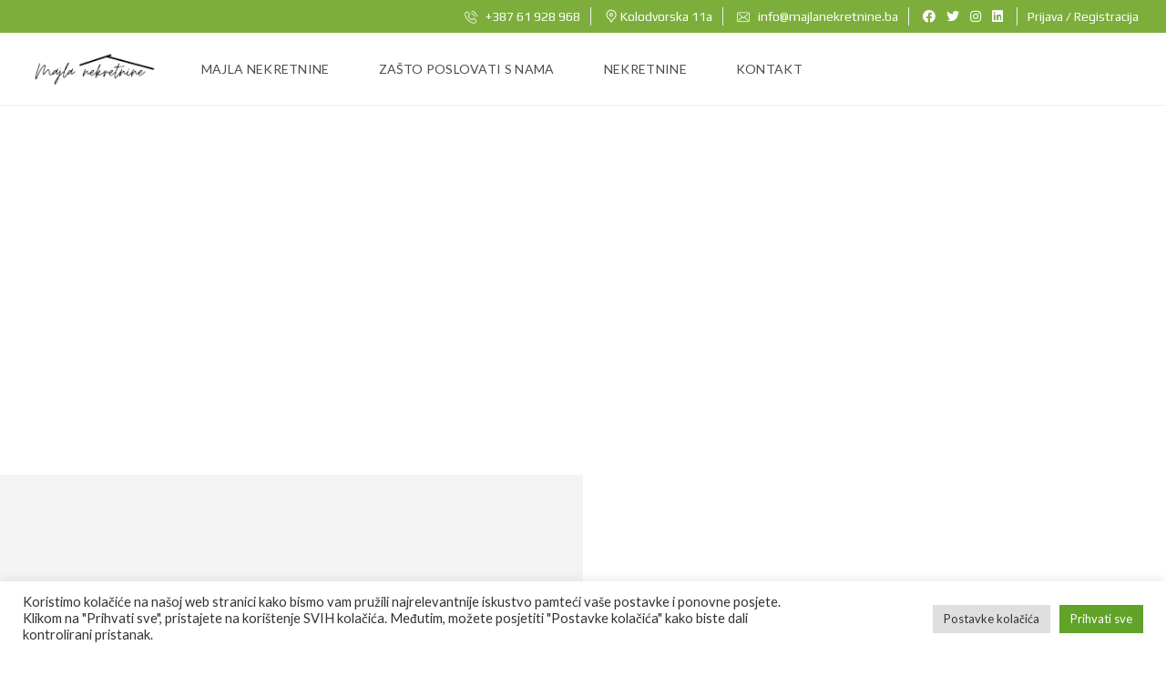

--- FILE ---
content_type: text/css
request_url: https://majlanekretnine.ba/wp-content/uploads/so-css/so-css-myhome.css?ver=1663523532
body_size: 21
content:
.mh-estate__details__phone {
  display: none;
}

html body #mega_main_menu.mh-primary #mh-submit-button a i {
  display: none;
}

html body #mega_main_menu.mh-primary #mh-submit-button a {
  display: none;
}

.mh-footer__logo>img {
  width: 235px;
}

--- FILE ---
content_type: application/javascript
request_url: https://majlanekretnine.ba/wp-content/themes/myhome/assets/js/myhome-map.min.js?ver=3.1.61
body_size: 7887
content:
function MarkerClusterer(t,e,r){this.extend(MarkerClusterer,google.maps.OverlayView),this.map_=t,this.markers_=[],this.clusters_=[],this.sizes=[53,56,66,78,90],this.styles_=[],this.ready_=!1;var o=r||{};this.gridSize_=o.gridSize||60,this.minClusterSize_=o.minimumClusterSize||2,this.maxZoom_=o.maxZoom||null,this.styles_=o.styles||[],this.imagePath_=o.imagePath||this.MARKER_CLUSTER_IMAGE_PATH_,this.imageExtension_=o.imageExtension||this.MARKER_CLUSTER_IMAGE_EXTENSION_,this.zoomOnClick_=!0,void 0!=o.zoomOnClick&&(this.zoomOnClick_=o.zoomOnClick),this.averageCenter_=!1,void 0!=o.averageCenter&&(this.averageCenter_=o.averageCenter),this.setupStyles_(),this.setMap(t),this.prevZoom_=this.map_.getZoom();var s=this;google.maps.event.addListener(this.map_,"zoom_changed",function(){var t=s.map_.getZoom();s.prevZoom_!=t&&(s.prevZoom_=t,s.resetViewport())}),google.maps.event.addListener(this.map_,"idle",function(){s.redraw()}),e&&e.length&&this.addMarkers(e,!1)}function Cluster(t){this.markerClusterer_=t,this.map_=t.getMap(),this.gridSize_=t.getGridSize(),this.minClusterSize_=t.getMinClusterSize(),this.averageCenter_=t.isAverageCenter(),this.center_=null,this.markers_=[],this.bounds_=null,this.clusterIcon_=new ClusterIcon(this,t.getStyles(),t.getGridSize())}function ClusterIcon(t,e,r){t.getMarkerClusterer().extend(ClusterIcon,google.maps.OverlayView),this.styles_=e,this.padding_=r||0,this.cluster_=t,this.center_=null,this.map_=t.getMap(),this.div_=null,this.sums_=null,this.visible_=!1,this.setMap(this.map_)}MarkerClusterer.prototype.MARKER_CLUSTER_IMAGE_PATH_="../images/m",MarkerClusterer.prototype.MARKER_CLUSTER_IMAGE_EXTENSION_="png",MarkerClusterer.prototype.extend=function(t,e){return function(t){for(var e in t.prototype)this.prototype[e]=t.prototype[e];return this}.apply(t,[e])},MarkerClusterer.prototype.onAdd=function(){this.setReady_(!0)},MarkerClusterer.prototype.draw=function(){},MarkerClusterer.prototype.setupStyles_=function(){if(!this.styles_.length)for(var t,e=0;t=this.sizes[e];e++)this.styles_.push({url:this.imagePath_+(e+1)+"."+this.imageExtension_,height:t,width:t})},MarkerClusterer.prototype.fitMapToMarkers=function(){for(var t,e=this.getMarkers(),r=new google.maps.LatLngBounds,o=0;t=e[o];o++)r.extend(t.getPosition());this.map_.fitBounds(r)},MarkerClusterer.prototype.setStyles=function(t){this.styles_=t},MarkerClusterer.prototype.getStyles=function(){return this.styles_},MarkerClusterer.prototype.isZoomOnClick=function(){return this.zoomOnClick_},MarkerClusterer.prototype.isAverageCenter=function(){return this.averageCenter_},MarkerClusterer.prototype.getMarkers=function(){return this.markers_},MarkerClusterer.prototype.getTotalMarkers=function(){return this.markers_.length},MarkerClusterer.prototype.setMaxZoom=function(t){this.maxZoom_=t},MarkerClusterer.prototype.getMaxZoom=function(){return this.maxZoom_},MarkerClusterer.prototype.calculator_=function(t,e){for(var r=0,o=t.length,s=o;0!==s;)s=parseInt(s/10,10),r++;return r=Math.min(r,e),{text:o,index:r}},MarkerClusterer.prototype.setCalculator=function(t){this.calculator_=t},MarkerClusterer.prototype.getCalculator=function(){return this.calculator_},MarkerClusterer.prototype.addMarkers=function(t,e){for(var r,o=0;r=t[o];o++)this.pushMarkerTo_(r);e||this.redraw()},MarkerClusterer.prototype.pushMarkerTo_=function(t){if(t.isAdded=!1,t.draggable){var e=this;google.maps.event.addListener(t,"dragend",function(){t.isAdded=!1,e.repaint()})}this.markers_.push(t)},MarkerClusterer.prototype.addMarker=function(t,e){this.pushMarkerTo_(t),e||this.redraw()},MarkerClusterer.prototype.removeMarker_=function(t){var e=-1;if(this.markers_.indexOf)e=this.markers_.indexOf(t);else for(var r,o=0;r=this.markers_[o];o++)if(r==t){e=o;break}return-1!=e&&(t.setMap(null),this.markers_.splice(e,1),!0)},MarkerClusterer.prototype.removeMarker=function(t,e){var r=this.removeMarker_(t);return!(e||!r)&&(this.resetViewport(),this.redraw(),!0)},MarkerClusterer.prototype.removeMarkers=function(t,e){for(var r,o=!1,s=0;r=t[s];s++){var i=this.removeMarker_(r);o=o||i}if(!e&&o)return this.resetViewport(),this.redraw(),!0},MarkerClusterer.prototype.setReady_=function(t){this.ready_||(this.ready_=t,this.createClusters_())},MarkerClusterer.prototype.getTotalClusters=function(){return this.clusters_.length},MarkerClusterer.prototype.getMap=function(){return this.map_},MarkerClusterer.prototype.setMap=function(t){this.map_=t},MarkerClusterer.prototype.getGridSize=function(){return this.gridSize_},MarkerClusterer.prototype.setGridSize=function(t){this.gridSize_=t},MarkerClusterer.prototype.getMinClusterSize=function(){return this.minClusterSize_},MarkerClusterer.prototype.setMinClusterSize=function(t){this.minClusterSize_=t},MarkerClusterer.prototype.getExtendedBounds=function(t){var e=this.getProjection(),r=new google.maps.LatLng(t.getNorthEast().lat(),t.getNorthEast().lng()),o=new google.maps.LatLng(t.getSouthWest().lat(),t.getSouthWest().lng()),s=e.fromLatLngToDivPixel(r);s.x+=this.gridSize_,s.y-=this.gridSize_;var i=e.fromLatLngToDivPixel(o);i.x-=this.gridSize_,i.y+=this.gridSize_;var a=e.fromDivPixelToLatLng(s),n=e.fromDivPixelToLatLng(i);return t.extend(a),t.extend(n),t},MarkerClusterer.prototype.isMarkerInBounds_=function(t,e){return e.contains(t.getPosition())},MarkerClusterer.prototype.clearMarkers=function(){this.resetViewport(!0),this.markers_=[]},MarkerClusterer.prototype.resetViewport=function(t){for(var e,r=0;e=this.clusters_[r];r++)e.remove();for(var o,r=0;o=this.markers_[r];r++)o.isAdded=!1,t&&o.setMap(null);this.clusters_=[]},MarkerClusterer.prototype.repaint=function(){var t=this.clusters_.slice();this.clusters_.length=0,this.resetViewport(),this.redraw(),window.setTimeout(function(){for(var e,r=0;e=t[r];r++)e.remove()},0)},MarkerClusterer.prototype.redraw=function(){this.createClusters_()},MarkerClusterer.prototype.distanceBetweenPoints_=function(t,e){if(!t||!e)return 0;var r=(e.lat()-t.lat())*Math.PI/180,o=(e.lng()-t.lng())*Math.PI/180,s=Math.sin(r/2)*Math.sin(r/2)+Math.cos(t.lat()*Math.PI/180)*Math.cos(e.lat()*Math.PI/180)*Math.sin(o/2)*Math.sin(o/2);return 2*Math.atan2(Math.sqrt(s),Math.sqrt(1-s))*6371},MarkerClusterer.prototype.addToClosestCluster_=function(t){for(var e,r=4e4,o=null,s=(t.getPosition(),0);e=this.clusters_[s];s++){var i=e.getCenter();if(i){var a=this.distanceBetweenPoints_(i,t.getPosition());a<r&&(r=a,o=e)}}if(o&&o.isMarkerInClusterBounds(t))o.addMarker(t);else{var e=new Cluster(this);e.addMarker(t),this.clusters_.push(e)}},MarkerClusterer.prototype.createClusters_=function(){if(this.ready_)for(var t,e=new google.maps.LatLngBounds(this.map_.getBounds().getSouthWest(),this.map_.getBounds().getNorthEast()),r=this.getExtendedBounds(e),o=0;t=this.markers_[o];o++)!t.isAdded&&this.isMarkerInBounds_(t,r)&&this.addToClosestCluster_(t)},Cluster.prototype.isMarkerAlreadyAdded=function(t){if(this.markers_.indexOf)return-1!=this.markers_.indexOf(t);for(var e,r=0;e=this.markers_[r];r++)if(e==t)return!0;return!1},Cluster.prototype.addMarker=function(t){if(this.isMarkerAlreadyAdded(t))return!1;if(this.center_){if(this.averageCenter_){var e=this.markers_.length+1,r=(this.center_.lat()*(e-1)+t.getPosition().lat())/e,o=(this.center_.lng()*(e-1)+t.getPosition().lng())/e;this.center_=new google.maps.LatLng(r,o),this.calculateBounds_()}}else this.center_=t.getPosition(),this.calculateBounds_();t.isAdded=!0,this.markers_.push(t);var s=this.markers_.length;if(s<this.minClusterSize_&&t.getMap()!=this.map_&&t.setMap(this.map_),s==this.minClusterSize_)for(var i=0;i<s;i++)this.markers_[i].setMap(null);return s>=this.minClusterSize_&&t.setMap(null),this.updateIcon(),!0},Cluster.prototype.getMarkerClusterer=function(){return this.markerClusterer_},Cluster.prototype.getBounds=function(){for(var t,e=new google.maps.LatLngBounds(this.center_,this.center_),r=this.getMarkers(),o=0;t=r[o];o++)e.extend(t.getPosition());return e},Cluster.prototype.remove=function(){this.clusterIcon_.remove(),this.markers_.length=0,delete this.markers_},Cluster.prototype.getSize=function(){return this.markers_.length},Cluster.prototype.getMarkers=function(){return this.markers_},Cluster.prototype.getCenter=function(){return this.center_},Cluster.prototype.calculateBounds_=function(){var t=new google.maps.LatLngBounds(this.center_,this.center_);this.bounds_=this.markerClusterer_.getExtendedBounds(t)},Cluster.prototype.isMarkerInClusterBounds=function(t){return this.bounds_.contains(t.getPosition())},Cluster.prototype.getMap=function(){return this.map_},Cluster.prototype.updateIcon=function(){var t=this.map_.getZoom(),e=this.markerClusterer_.getMaxZoom();if(e&&t>e)for(var r,o=0;r=this.markers_[o];o++)r.setMap(this.map_);else{if(this.markers_.length<this.minClusterSize_)return void this.clusterIcon_.hide();var s=this.markerClusterer_.getStyles().length,i=this.markerClusterer_.getCalculator()(this.markers_,s);this.clusterIcon_.setCenter(this.center_),this.clusterIcon_.setSums(i),this.clusterIcon_.show()}},ClusterIcon.prototype.triggerClusterClick=function(t){var e=this.cluster_.getMarkerClusterer();google.maps.event.trigger(e,"clusterclick",this.cluster_,t),e.isZoomOnClick()&&this.map_.fitBounds(this.cluster_.getBounds())},ClusterIcon.prototype.onAdd=function(){if(this.div_=document.createElement("DIV"),this.visible_){var t=this.getPosFromLatLng_(this.center_);this.div_.style.cssText=this.createCss(t),this.div_.innerHTML=this.sums_.text}this.getPanes().overlayMouseTarget.appendChild(this.div_);var e=this,r=!1;google.maps.event.addDomListener(this.div_,"click",function(t){e.triggerClusterClick(t)}),google.maps.event.addDomListener(this.div_,"mousedown",function(){r=!1}),google.maps.event.addDomListener(this.div_,"mousemove",function(){r=!0})},ClusterIcon.prototype.getPosFromLatLng_=function(t){var e=this.getProjection().fromLatLngToDivPixel(t);return"object"==typeof this.iconAnchor_&&2===this.iconAnchor_.length?(e.x-=this.iconAnchor_[0],e.y-=this.iconAnchor_[1]):(e.x-=parseInt(this.width_/2,10),e.y-=parseInt(this.height_/2,10)),e},ClusterIcon.prototype.draw=function(){if(this.visible_){var t=this.getPosFromLatLng_(this.center_);this.div_.style.top=t.y+"px",this.div_.style.left=t.x+"px"}},ClusterIcon.prototype.hide=function(){this.div_&&(this.div_.style.display="none"),this.visible_=!1},ClusterIcon.prototype.show=function(){if(this.div_){var t=this.getPosFromLatLng_(this.center_);this.div_.style.cssText=this.createCss(t),this.div_.style.display=""}this.visible_=!0},ClusterIcon.prototype.remove=function(){this.setMap(null)},ClusterIcon.prototype.onRemove=function(){this.div_&&this.div_.parentNode&&(this.hide(),this.div_.parentNode.removeChild(this.div_),this.div_=null)},ClusterIcon.prototype.setSums=function(t){this.sums_=t,this.text_=t.text,this.index_=t.index,this.div_&&(this.div_.innerHTML=t.text),this.useStyle()},ClusterIcon.prototype.useStyle=function(){var t=Math.max(0,this.sums_.index-1);t=Math.min(this.styles_.length-1,t);var e=this.styles_[t];this.url_=e.url,this.height_=e.height,this.width_=e.width,this.textColor_=e.textColor,this.anchor_=e.anchor,this.textSize_=e.textSize,this.backgroundPosition_=e.backgroundPosition,this.iconAnchor_=e.iconAnchor},ClusterIcon.prototype.setCenter=function(t){this.center_=t},ClusterIcon.prototype.createCss=function(t){var e=[];e.push("background-image:url("+this.url_+");");var r=this.backgroundPosition_?this.backgroundPosition_:"0 0";e.push("background-position:"+r+";"),"object"==typeof this.anchor_?("number"==typeof this.anchor_[0]&&this.anchor_[0]>0&&this.anchor_[0]<this.height_?e.push("height:"+(this.height_-this.anchor_[0])+"px; padding-top:"+this.anchor_[0]+"px;"):"number"==typeof this.anchor_[0]&&this.anchor_[0]<0&&-this.anchor_[0]<this.height_?e.push("height:"+this.height_+"px; line-height:"+(this.height_+this.anchor_[0])+"px;"):e.push("height:"+this.height_+"px; line-height:"+this.height_+"px;"),"number"==typeof this.anchor_[1]&&this.anchor_[1]>0&&this.anchor_[1]<this.width_?e.push("width:"+(this.width_-this.anchor_[1])+"px; padding-left:"+this.anchor_[1]+"px;"):e.push("width:"+this.width_+"px; text-align:center;")):e.push("height:"+this.height_+"px; line-height:"+this.height_+"px; width:"+this.width_+"px; text-align:center;");var o=this.textColor_?this.textColor_:"black",s=this.textSize_?this.textSize_:11;return e.push("cursor:pointer; top:"+t.y+"px; left:"+t.x+"px; color:"+o+"; position:absolute; font-size:"+s+"px; font-family:Arial,sans-serif; font-weight:bold"),e.join("")},window.MarkerClusterer=MarkerClusterer,MarkerClusterer.prototype.addMarker=MarkerClusterer.prototype.addMarker,MarkerClusterer.prototype.addMarkers=MarkerClusterer.prototype.addMarkers,MarkerClusterer.prototype.clearMarkers=MarkerClusterer.prototype.clearMarkers,MarkerClusterer.prototype.fitMapToMarkers=MarkerClusterer.prototype.fitMapToMarkers,MarkerClusterer.prototype.getCalculator=MarkerClusterer.prototype.getCalculator,MarkerClusterer.prototype.getGridSize=MarkerClusterer.prototype.getGridSize,MarkerClusterer.prototype.getExtendedBounds=MarkerClusterer.prototype.getExtendedBounds,MarkerClusterer.prototype.getMap=MarkerClusterer.prototype.getMap,MarkerClusterer.prototype.getMarkers=MarkerClusterer.prototype.getMarkers,MarkerClusterer.prototype.getMaxZoom=MarkerClusterer.prototype.getMaxZoom,MarkerClusterer.prototype.getStyles=MarkerClusterer.prototype.getStyles,MarkerClusterer.prototype.getTotalClusters=MarkerClusterer.prototype.getTotalClusters,MarkerClusterer.prototype.getTotalMarkers=MarkerClusterer.prototype.getTotalMarkers,MarkerClusterer.prototype.redraw=MarkerClusterer.prototype.redraw,MarkerClusterer.prototype.removeMarker=MarkerClusterer.prototype.removeMarker,MarkerClusterer.prototype.removeMarkers=MarkerClusterer.prototype.removeMarkers,MarkerClusterer.prototype.resetViewport=MarkerClusterer.prototype.resetViewport,MarkerClusterer.prototype.repaint=MarkerClusterer.prototype.repaint,MarkerClusterer.prototype.setCalculator=MarkerClusterer.prototype.setCalculator,MarkerClusterer.prototype.setGridSize=MarkerClusterer.prototype.setGridSize,MarkerClusterer.prototype.setMaxZoom=MarkerClusterer.prototype.setMaxZoom,MarkerClusterer.prototype.onAdd=MarkerClusterer.prototype.onAdd,MarkerClusterer.prototype.draw=MarkerClusterer.prototype.draw,Cluster.prototype.getCenter=Cluster.prototype.getCenter,Cluster.prototype.getSize=Cluster.prototype.getSize,Cluster.prototype.getMarkers=Cluster.prototype.getMarkers,ClusterIcon.prototype.onAdd=ClusterIcon.prototype.onAdd,ClusterIcon.prototype.draw=ClusterIcon.prototype.draw,ClusterIcon.prototype.onRemove=ClusterIcon.prototype.onRemove,function(){function t(t){var e=t||{};this.d=this.c=d,void 0==t.visible&&(t.visible=g),void 0==t.shadow&&(t.shadow="7px -3px 5px rgba(88,88,88,0.7)"),void 0==t.anchor&&(t.anchor=c.BOTTOM),this.setValues(e)}function e(t,e){var r=document.createElement("DIV");if(r.innerHTML=e,1==r.childNodes.length)return r.removeChild(r.firstChild);for(var o=document.createDocumentFragment();r.firstChild;)o.appendChild(r.firstChild);return o}function r(t,e){if(e)for(var r;r=e.firstChild;)e.removeChild(r)}function o(t,e){if(t.c){var r="";-1!==navigator.userAgent.indexOf("Gecko/")?("dragging"==e&&(r="-moz-grabbing"),"dragready"==e&&(r="-moz-grab")):"dragging"!=e&&"dragready"!=e||(r="move"),"draggable"==e&&(r="pointer"),t.a.style.cursor!=r&&(t.a.style.cursor=r)}}function s(t,e){if(t.getDraggable()&&!t.d){t.d=g;var r=t.getMap();t.m=r.get("draggable"),r.set("draggable",d),t.h=e.clientX,t.i=e.clientY,o(t,"dragready"),t.a.style.MozUserSelect="none",t.a.style.KhtmlUserSelect="none",t.a.style.WebkitUserSelect="none",t.a.unselectable="on",t.a.onselectstart=function(){return d},h(t),google.maps.event.trigger(t,"dragstart")}}function i(t){t.getDraggable()&&t.d&&(t.d=d,t.getMap().set("draggable",t.m),t.h=t.i=t.m=null,t.a.style.MozUserSelect="",t.a.style.KhtmlUserSelect="",t.a.style.WebkitUserSelect="",t.a.unselectable="off",t.a.onselectstart=function(){},l(t),o(t,"draggable"),google.maps.event.trigger(t,"dragend"),t.draw())}function a(t,e){if(t.getDraggable()&&t.d){var r=t.h-e.clientX,s=t.i-e.clientY;t.h=e.clientX,t.i=e.clientY,r=parseInt(t.a.style.left,10)-r,s=parseInt(t.a.style.top,10)-s,t.a.style.left=r+"px",t.a.style.top=s+"px";var a=u(t);t.setPosition(t.getProjection().fromDivPixelToLatLng(new google.maps.Point(r-a.width,s-a.height))),o(t,"dragging"),google.maps.event.trigger(t,"drag")}else i(t)}function n(t){t.f&&(google.maps.event.removeListener(t.f),delete t.f),o(t,"")}function p(t,e){e&&(t.f=google.maps.event.addDomListener(e,"mousedown",function(e){s(t,e)}),o(t,"draggable"))}function h(t){t.a.setCapture?(t.a.setCapture(g),t.e=[google.maps.event.addDomListener(t.a,"mousemove",function(e){a(t,e)},g),google.maps.event.addDomListener(t.a,"mouseup",function(){i(t),t.a.releaseCapture()},g)]):t.e=[google.maps.event.addDomListener(window,"mousemove",function(e){a(t,e)},g),google.maps.event.addDomListener(window,"mouseup",function(){i(t)},g)]}function l(t){if(t.e){for(var e,r=0;e=t.e[r];r++)google.maps.event.removeListener(e);t.e.length=0}}function u(t){var e=t.l();if("object"==typeof e)return e;var r=new google.maps.Size(0,0);if(!t.b)return r;var o=t.b.offsetWidth;switch(t=t.b.offsetHeight,e){case c.TOP:r.width=-o/2;break;case c.TOP_RIGHT:r.width=-o;break;case c.LEFT:r.height=-t/2;break;case c.MIDDLE:r.width=-o/2,r.height=-t/2;break;case c.RIGHT:r.width=-o,r.height=-t/2;break;case c.BOTTOM_LEFT:r.height=-t;break;case c.BOTTOM:r.width=-o/2,r.height=-t;break;case c.BOTTOM_RIGHT:r.width=-o,r.height=-t}return r}var g=!0,d=!1;t.prototype=new google.maps.OverlayView,window.RichMarker=t,t.prototype.getVisible=function(){return this.get("visible")},t.prototype.getVisible=t.prototype.getVisible,t.prototype.setVisible=function(t){this.set("visible",t)},t.prototype.setVisible=t.prototype.setVisible,t.prototype.s=function(){this.c&&(this.a.style.display=this.getVisible()?"":"none",this.draw())},t.prototype.visible_changed=t.prototype.s,t.prototype.setFlat=function(t){this.set("flat",!!t)},t.prototype.setFlat=t.prototype.setFlat,t.prototype.getFlat=function(){return this.get("flat")},t.prototype.getFlat=t.prototype.getFlat,t.prototype.p=function(){return this.get("width")},t.prototype.getWidth=t.prototype.p,t.prototype.o=function(){return this.get("height")},t.prototype.getHeight=t.prototype.o,t.prototype.setShadow=function(t){this.set("shadow",t),this.g()},t.prototype.setShadow=t.prototype.setShadow,t.prototype.getShadow=function(){return this.get("shadow")},t.prototype.getShadow=t.prototype.getShadow,t.prototype.g=function(){this.c&&(this.a.style.boxShadow=this.a.style.webkitBoxShadow=this.a.style.MozBoxShadow=this.getFlat()?"":this.getShadow())},t.prototype.flat_changed=t.prototype.g,t.prototype.setZIndex=function(t){this.set("zIndex",t)},t.prototype.setZIndex=t.prototype.setZIndex,t.prototype.getZIndex=function(){return this.get("zIndex")},t.prototype.getZIndex=t.prototype.getZIndex,t.prototype.t=function(){this.getZIndex()&&this.c&&(this.a.style.zIndex=this.getZIndex())},t.prototype.zIndex_changed=t.prototype.t,t.prototype.getDraggable=function(){return this.get("draggable")},t.prototype.getDraggable=t.prototype.getDraggable,t.prototype.setDraggable=function(t){this.set("draggable",!!t)},t.prototype.setDraggable=t.prototype.setDraggable,t.prototype.k=function(){this.c&&(this.getDraggable()?p(this,this.a):n(this))},t.prototype.draggable_changed=t.prototype.k,t.prototype.getPosition=function(){return this.get("position")},t.prototype.getPosition=t.prototype.getPosition,t.prototype.setPosition=function(t){this.set("position",t)},t.prototype.setPosition=t.prototype.setPosition,t.prototype.q=function(){this.draw()},t.prototype.position_changed=t.prototype.q,t.prototype.l=function(){return this.get("anchor")},t.prototype.getAnchor=t.prototype.l,t.prototype.r=function(t){this.set("anchor",t)},t.prototype.setAnchor=t.prototype.r,t.prototype.n=function(){this.draw()},t.prototype.anchor_changed=t.prototype.n,t.prototype.setContent=function(t){this.set("content",t)},t.prototype.setContent=t.prototype.setContent,t.prototype.getContent=function(){return this.get("content")},t.prototype.getContent=t.prototype.getContent,t.prototype.j=function(){if(this.b){r(this,this.b);var t=this.getContent();if(t){"string"==typeof t&&(t=t.replace(/^\s*([\S\s]*)\b\s*$/,"$1"),t=e(this,t)),this.b.appendChild(t);var o=this;t=this.b.getElementsByTagName("IMG");for(var s,i=0;s=t[i];i++)google.maps.event.addDomListener(s,"mousedown",function(t){o.getDraggable()&&(t.preventDefault&&t.preventDefault(),t.returnValue=d)}),google.maps.event.addDomListener(s,"load",function(){o.draw()});google.maps.event.trigger(this,"domready")}this.c&&this.draw()}},t.prototype.content_changed=t.prototype.j,t.prototype.onAdd=function(){if(this.a||(this.a=document.createElement("DIV"),this.a.style.position="absolute"),this.getZIndex()&&(this.a.style.zIndex=this.getZIndex()),this.a.style.display=this.getVisible()?"":"none",!this.b){this.b=document.createElement("DIV"),this.a.appendChild(this.b);var t=this;google.maps.event.addDomListener(this.b,"click",function(){google.maps.event.trigger(t,"click")}),google.maps.event.addDomListener(this.b,"mouseover",function(){google.maps.event.trigger(t,"mouseover")}),google.maps.event.addDomListener(this.b,"mouseout",function(){google.maps.event.trigger(t,"mouseout")})}this.c=g,this.j(),this.g(),this.k();var e=this.getPanes();e&&e.overlayImage.appendChild(this.a),google.maps.event.trigger(this,"ready")},t.prototype.onAdd=t.prototype.onAdd,t.prototype.draw=function(){if(this.c&&!this.d){var t=this.getProjection();if(t){var e=this.get("position");t=t.fromLatLngToDivPixel(e),e=u(this),this.a.style.top=t.y+e.height+"px",this.a.style.left=t.x+e.width+"px",t=this.b.offsetHeight,e=this.b.offsetWidth,e!=this.get("width")&&this.set("width",e),t!=this.get("height")&&this.set("height",t)}}},t.prototype.draw=t.prototype.draw,t.prototype.onRemove=function(){this.a&&this.a.parentNode&&this.a.parentNode.removeChild(this.a),n(this)},t.prototype.onRemove=t.prototype.onRemove;var c={TOP_LEFT:1,TOP:2,TOP_RIGHT:3,LEFT:4,MIDDLE:5,RIGHT:6,BOTTOM_LEFT:7,BOTTOM:8,BOTTOM_RIGHT:9};window.RichMarkerPosition=c}(),eval(function(t,e,r,o,s,i){if(s=function(t){return(t<62?"":s(parseInt(t/62)))+((t%=62)>35?String.fromCharCode(t+29):t.toString(36))},!"".replace(/^/,String)){for(;r--;)i[s(r)]=o[r]||s(r);o=[function(t){return i[t]}],s=function(){return"\\w+"},r=1}for(;r--;)o[r]&&(t=t.replace(new RegExp("\\b"+s(r)+"\\b","g"),o[r]));return t}('7 8(a){a=a||{};r.s.1R.2k(2,3d);2.Q=a.1v||"";2.1H=a.1B||J;2.S=a.1G||0;2.H=a.1z||1h r.s.1Y(0,0);2.B=a.U||1h r.s.2E(0,0);2.15=a.13||t;2.1p=a.1t||"2h";2.1m=a.F||{};2.1E=a.1C||"3g";2.P=a.1j||"3b://38.r.33/2Y/2T/2N/1r.2K";3(a.1j===""){2.P=""}2.1f=a.1x||1h r.s.1Y(1,1);3(q a.A==="p"){3(q a.18==="p"){a.A=L}v{a.A=!a.18}}2.w=!a.A;2.17=a.1n||J;2.1I=a.2g||"2e";2.16=a.1l||J;2.4=t;2.z=t;2.14=t;2.V=t;2.E=t;2.R=t}8.9=1h r.s.1R();8.9.25=7(){5 i;5 f;5 a;5 d=2;5 c=7(e){e.20=L;3(e.1i){e.1i()}};5 b=7(e){e.30=J;3(e.1Z){e.1Z()}3(!d.16){c(e)}};3(!2.4){2.4=1e.2S("2Q");2.1d();3(q 2.Q.1u==="p"){2.4.O=2.G()+2.Q}v{2.4.O=2.G();2.4.1a(2.Q)}2.2J()[2.1I].1a(2.4);2.1w();3(2.4.6.D){2.R=L}v{3(2.S!==0&&2.4.Z>2.S){2.4.6.D=2.S;2.4.6.2D="2A";2.R=L}v{a=2.1P();2.4.6.D=(2.4.Z-a.W-a.11)+"12";2.R=J}}2.1F(2.1H);3(!2.16){2.E=[];f=["2t","1O","2q","2p","1M","2o","2n","2m","2l"];1o(i=0;i<f.1L;i++){2.E.1K(r.s.u.19(2.4,f[i],c))}2.E.1K(r.s.u.19(2.4,"1O",7(e){2.6.1J="2j"}))}2.V=r.s.u.19(2.4,"2i",b);r.s.u.T(2,"2f")}};8.9.G=7(){5 a="";3(2.P!==""){a="<2d";a+=" 2c=\'"+2.P+"\'";a+=" 2b=11";a+=" 6=\'";a+=" U: 2a;";a+=" 1J: 29;";a+=" 28: "+2.1E+";";a+="\'>"}K a};8.9.1w=7(){5 a;3(2.P!==""){a=2.4.3n;2.z=r.s.u.19(a,"1M",2.27())}v{2.z=t}};8.9.27=7(){5 a=2;K 7(e){e.20=L;3(e.1i){e.1i()}r.s.u.T(a,"3m");a.1r()}};8.9.1F=7(d){5 m;5 n;5 e=0,I=0;3(!d){m=2.1D();3(m 3l r.s.3k){3(!m.26().3h(2.B)){m.3f(2.B)}n=m.26();5 a=m.3e();5 h=a.Z;5 f=a.24;5 k=2.H.D;5 l=2.H.1k;5 g=2.4.Z;5 b=2.4.24;5 i=2.1f.D;5 j=2.1f.1k;5 o=2.23().3c(2.B);3(o.x<(-k+i)){e=o.x+k-i}v 3((o.x+g+k+i)>h){e=o.x+g+k+i-h}3(2.17){3(o.y<(-l+j+b)){I=o.y+l-j-b}v 3((o.y+l+j)>f){I=o.y+l+j-f}}v{3(o.y<(-l+j)){I=o.y+l-j}v 3((o.y+b+l+j)>f){I=o.y+b+l+j-f}}3(!(e===0&&I===0)){5 c=m.3a();m.39(e,I)}}}};8.9.1d=7(){5 i,F;3(2.4){2.4.37=2.1p;2.4.6.36="";F=2.1m;1o(i 35 F){3(F.34(i)){2.4.6[i]=F[i]}}2.4.6.32="31(0)";3(q 2.4.6.X!=="p"&&2.4.6.X!==""){2.4.6.2Z="\\"2X:2W.2V.2U(2R="+(2.4.6.X*1X)+")\\"";2.4.6.2P="2O(X="+(2.4.6.X*1X)+")"}2.4.6.U="2M";2.4.6.M=\'1c\';3(2.15!==t){2.4.6.13=2.15}}};8.9.1P=7(){5 c;5 a={1b:0,1g:0,W:0,11:0};5 b=2.4;3(1e.1s&&1e.1s.1W){c=b.2L.1s.1W(b,"");3(c){a.1b=C(c.1V,10)||0;a.1g=C(c.1U,10)||0;a.W=C(c.1T,10)||0;a.11=C(c.1S,10)||0}}v 3(1e.2I.N){3(b.N){a.1b=C(b.N.1V,10)||0;a.1g=C(b.N.1U,10)||0;a.W=C(b.N.1T,10)||0;a.11=C(b.N.1S,10)||0}}K a};8.9.2H=7(){3(2.4){2.4.2G.2F(2.4);2.4=t}};8.9.1y=7(){2.25();5 a=2.23().2C(2.B);2.4.6.W=(a.x+2.H.D)+"12";3(2.17){2.4.6.1g=-(a.y+2.H.1k)+"12"}v{2.4.6.1b=(a.y+2.H.1k)+"12"}3(2.w){2.4.6.M="1c"}v{2.4.6.M="A"}};8.9.2B=7(a){3(q a.1t!=="p"){2.1p=a.1t;2.1d()}3(q a.F!=="p"){2.1m=a.F;2.1d()}3(q a.1v!=="p"){2.1Q(a.1v)}3(q a.1B!=="p"){2.1H=a.1B}3(q a.1G!=="p"){2.S=a.1G}3(q a.1z!=="p"){2.H=a.1z}3(q a.1n!=="p"){2.17=a.1n}3(q a.U!=="p"){2.1q(a.U)}3(q a.13!=="p"){2.22(a.13)}3(q a.1C!=="p"){2.1E=a.1C}3(q a.1j!=="p"){2.P=a.1j}3(q a.1x!=="p"){2.1f=a.1x}3(q a.18!=="p"){2.w=a.18}3(q a.A!=="p"){2.w=!a.A}3(q a.1l!=="p"){2.16=a.1l}3(2.4){2.1y()}};8.9.1Q=7(a){2.Q=a;3(2.4){3(2.z){r.s.u.Y(2.z);2.z=t}3(!2.R){2.4.6.D=""}3(q a.1u==="p"){2.4.O=2.G()+a}v{2.4.O=2.G();2.4.1a(a)}3(!2.R){2.4.6.D=2.4.Z+"12";3(q a.1u==="p"){2.4.O=2.G()+a}v{2.4.O=2.G();2.4.1a(a)}}2.1w()}r.s.u.T(2,"2z")};8.9.1q=7(a){2.B=a;3(2.4){2.1y()}r.s.u.T(2,"21")};8.9.22=7(a){2.15=a;3(2.4){2.4.6.13=a}r.s.u.T(2,"2y")};8.9.2x=7(a){2.w=!a;3(2.4){2.4.6.M=(2.w?"1c":"A")}};8.9.2w=7(){K 2.Q};8.9.1A=7(){K 2.B};8.9.2v=7(){K 2.15};8.9.2u=7(){5 a;3((q 2.1D()==="p")||(2.1D()===t)){a=J}v{a=!2.w}K a};8.9.3i=7(){2.w=J;3(2.4){2.4.6.M="A"}};8.9.3j=7(){2.w=L;3(2.4){2.4.6.M="1c"}};8.9.2s=7(c,b){5 a=2;3(b){2.B=b.1A();2.14=r.s.u.2r(b,"21",7(){a.1q(2.1A())})}2.1N(c);3(2.4){2.1F()}};8.9.1r=7(){5 i;3(2.z){r.s.u.Y(2.z);2.z=t}3(2.E){1o(i=0;i<2.E.1L;i++){r.s.u.Y(2.E[i])}2.E=t}3(2.14){r.s.u.Y(2.14);2.14=t}3(2.V){r.s.u.Y(2.V);2.V=t}2.1N(t)};',0,210,"||this|if|div_|var|style|function|InfoBox|prototype||||||||||||||||undefined|typeof|google|maps|null|event|else|isHidden_|||closeListener_|visible|position_|parseInt|width|eventListeners_|boxStyle|getCloseBoxImg_|pixelOffset_|yOffset|false|return|true|visibility|currentStyle|innerHTML|closeBoxURL_|content_|fixedWidthSet_|maxWidth_|trigger|position|contextListener_|left|opacity|removeListener|offsetWidth||right|px|zIndex|moveListener_|zIndex_|enableEventPropagation_|alignBottom_|isHidden|addDomListener|appendChild|top|hidden|setBoxStyle_|document|infoBoxClearance_|bottom|new|stopPropagation|closeBoxURL|height|enableEventPropagation|boxStyle_|alignBottom|for|boxClass_|setPosition|close|defaultView|boxClass|nodeType|content|addClickHandler_|infoBoxClearance|draw|pixelOffset|getPosition|disableAutoPan|closeBoxMargin|getMap|closeBoxMargin_|panBox_|maxWidth|disableAutoPan_|pane_|cursor|push|length|click|setMap|mouseover|getBoxWidths_|setContent|OverlayView|borderRightWidth|borderLeftWidth|borderBottomWidth|borderTopWidth|getComputedStyle|100|Size|preventDefault|cancelBubble|position_changed|setZIndex|getProjection|offsetHeight|createInfoBoxDiv_|getBounds|getCloseClickHandler_|margin|pointer|relative|align|src|img|floatPane|domready|pane|infoBox|contextmenu|default|apply|touchmove|touchend|touchstart|dblclick|mouseup|mouseout|addListener|open|mousedown|getVisible|getZIndex|getContent|setVisible|zindex_changed|content_changed|auto|setOptions|fromLatLngToDivPixel|overflow|LatLng|removeChild|parentNode|onRemove|documentElement|getPanes|gif|ownerDocument|absolute|mapfiles|alpha|filter|div|Opacity|createElement|en_us|Alpha|Microsoft|DXImageTransform|progid|intl|MsFilter|returnValue|translateZ|WebkitTransform|com|hasOwnProperty|in|cssText|className|www|panBy|getCenter|http|fromLatLngToContainerPixel|arguments|getDiv|setCenter|2px|contains|show|hide|Map|instanceof|closeclick|firstChild".split("|"),0,{}));